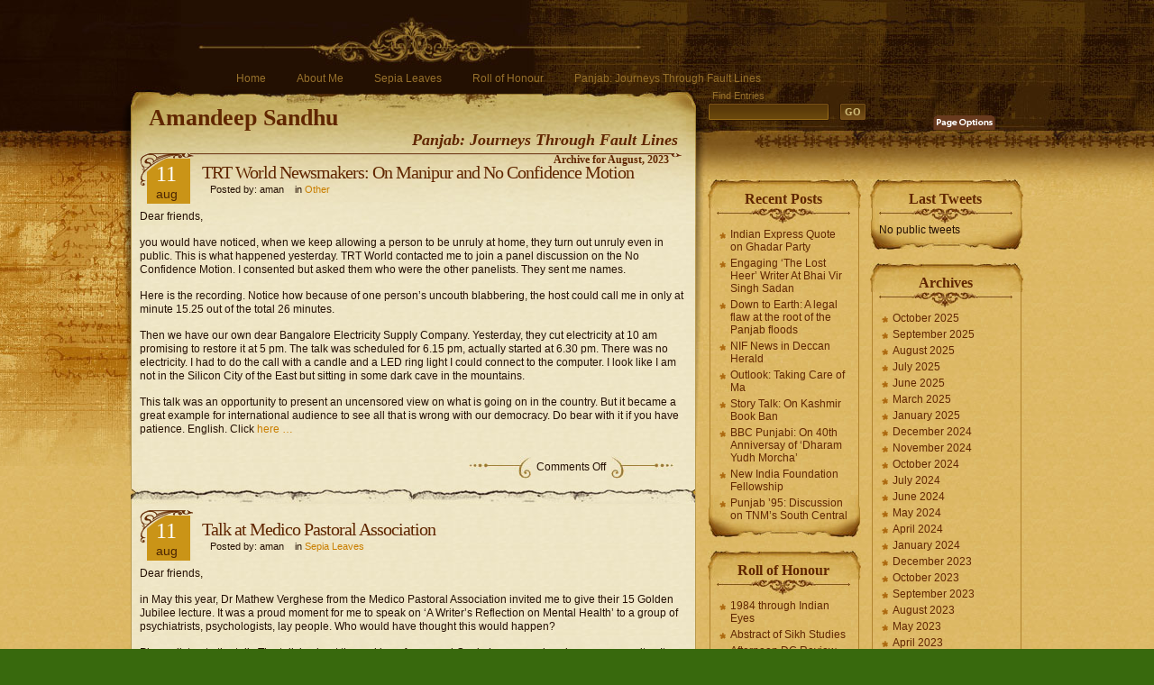

--- FILE ---
content_type: text/html; charset=UTF-8
request_url: https://www.amandeepsandhu.com/?m=202308
body_size: 47177
content:
<!DOCTYPE html PUBLIC "-//W3C//DTD XHTML 1.0 Strict//EN" 
	"http://www.w3.org/TR/xhtml1/DTD/xhtml1-strict.dtd">
<html xmlns="http://www.w3.org/1999/xhtml" dir="ltr" lang="en-US">

<head profile="http://gmpg.org/xfn/11">
<meta http-equiv="Content-Type" content="text/html; charset=UTF-8" />

<title>Amandeep Sandhu   &raquo; 2023 &raquo; August</title>

<meta name="generator" content="WordPress 3.3" /> <!-- leave this for stats -->

<link rel="stylesheet" href="https://www.amandeepsandhu.com/wp-content/themes/aspire/style.css" type="text/css" media="screen" />
<link rel="alternate" type="application/rss+xml" title="Amandeep Sandhu RSS Feed" href="https://www.amandeepsandhu.com/?feed=rss2" />
<link rel="pingback" href="http://www.amandeepsandhu.com/xmlrpc.php" />
<link rel='stylesheet' id='cptchStylesheet-css'  href='https://www.amandeepsandhu.com/wp-content/plugins/captcha/css/style.css?ver=3.3' type='text/css' media='all' />
<link rel="EditURI" type="application/rsd+xml" title="RSD" href="https://www.amandeepsandhu.com/xmlrpc.php?rsd" />
<link rel="wlwmanifest" type="application/wlwmanifest+xml" href="https://www.amandeepsandhu.com/wp-includes/wlwmanifest.xml" /> 
<meta name="generator" content="WordPress 3.3" />
<script type="text/javascript" src="https://www.amandeepsandhu.com/wp-content/themes/aspire/javascript/jquery.min.js"></script>
<script type="text/javascript">//<![CDATA[
<!--
/*
	Link Target Preferences v.1.1
	http://www.noscope.com/journal/2004/10/link-target-preferences
*/

// BEGIN Configuration
	// The following URLs are considered "on-site", and will be ignored
	// Consider adding both your main URL and the no-www URL
	var url_1 = "http://www.amandeepsandhu.com";
	var url_2 = "http://www.amandeepsandhu.com";

	// Default link-target preference. What should be default for new users?
	// Value true opens in _blank by default, false opens in _top by default
	var open_blank_default = false;
	
	// Website title - used only for cookie name to prevent cookie conflicts with other sites using this
	// No spaces, no special characters, just a unique name
	var site_title = "uniqueblog";
// END Configuration

// Cookie Functions
function createCookie(name,value,days) {
	if (days) {
		var date = new Date();
		date.setTime(date.getTime()+(days*24*60*60*1000));
		var expires = "; expires="+date.toGMTString();
	}
	else var expires = "";
	document.cookie = name+"="+value+expires+"; path=/";
}
function readCookie(name) {
	var nameEQ = name + "=";
	var ca = document.cookie.split(';');
	for(var i=0;i < ca.length;i++) {
		var c = ca[i];
		while (c.charAt(0)==' ') c = c.substring(1,c.length);
		if (c.indexOf(nameEQ) == 0) return c.substring(nameEQ.length,c.length);
	}
	return null;
}
function eraseCookie(name) {
	createCookie(name,"",-1);
}
// Checkbox Loader
function loadLinkPrefs () {
	if (readCookie(site_title+"_linkprefs_cookie")) {
		initVal = readCookie(site_title+"_linkprefs_cookie");	// Load cookied preference
	} else {
		createCookie(site_title+"_linkprefs_cookie", true, 20000)
		initVal = open_blank_default;	// If no cookie is set
	}
	openBlank = initVal;
	setCheckbox(eval(initVal))
}
// Set Checkbox State
function setCheckbox(state) {
	openBlank = state;
	document.getElementById('linkprefs').checked = state;
	setTargets();
	createCookie(site_title+"_linkprefs_cookie", state, 20000)
}
// Configure Link Targets
function setTargets() {
	var link, l = 0;
	if (openBlank == true) {
		while (link = document.links[l++]) {
			// Open in _blank, except all links starting with...
			if (link.href.indexOf(url_1) == -1 && link.href.indexOf(url_2) == -1 && link.href.indexOf('javascript') == -1) link.target = '_blank'; 
		}
	} else {
		while (link = document.links[l++]) {
			// Open in _top, except all links starting with...
			if (link.href.indexOf(url_1) == -1 && link.href.indexOf(url_2) == -1 && link.href.indexOf('javascript') == -1) link.target = '_top'; 
		}
	}
}
// Event Listener, by Scott Andrew
function addEvent(obj, evType, fn) {
	if (obj.addEventListener) {
		obj.addEventListener(evType, fn, true);
		return true;
	} else if (obj.attachEvent) {
		var r = obj.attachEvent('on'+evType, fn);
		return r;
	} else {
		return false;
	}
}
//-->
//]]></script>
<script type="text/javascript" src="https://www.amandeepsandhu.com/wp-content/themes/aspire/javascript/global.js"></script>
<script type="text/javascript" src="https://www.amandeepsandhu.com/wp-content/themes/aspire/javascript/jquery.cookie.compressed.js"></script>
<script type="text/javascript">//<![CDATA[
jQuery.noConflict();
jQuery(document).ready(function($){
 // Reset Font Size
	$(".fnt-res").click(function(){
		var originalFontSize = $('body').css('font-size');
		$('.font-resize').css('font-size', originalFontSize);
	});
// Increase Font Size
	$(".fnt-inc").click(function(){
		var currentFontSize = $('.font-resize').css('font-size');
		var currentFontSizeNum = parseFloat(currentFontSize, 12);
		var newFontSize = currentFontSizeNum*1.2;
		$('.font-resize').css('font-size', newFontSize);
		return false;
	});
// Decrease Font Size
	$(".fnt-dec").click(function(){
		var currentFontSize = $('.font-resize').css('font-size');
		var currentFontSizeNum = parseFloat(currentFontSize, 12);
		var newFontSize = currentFontSizeNum*0.8;
		$('.font-resize').css('font-size', newFontSize);
		return false;
	});
	$("li.cat-item").hover(function(){
		$(this).addClass("selected");
	}, function() {
		$(this).removeClass("selected");
	});

	$("#archives li").hover(function(){
		$(this).addClass("selected");
	}, function() {
		$(this).removeClass("selected");
	});
});
//]]></script>

</head>
<body>
<div class="left-bg"><div class="script"></div></div>
<div class="right-bg"></div>
<div id="head">
	<div class="crack"></div>
	<div class="header" id="top">
		<div id="menu">
			<ul>
				<li ><a href="http://www.amandeepsandhu.com/" title="Home">Home</a></li>
	   	 		<li class="page_item page-item-2"><a href="https://www.amandeepsandhu.com/?page_id=2">About Me</a></li>
<li class="page_item page-item-4"><a href="https://www.amandeepsandhu.com/?page_id=4">Sepia Leaves</a></li>
<li class="page_item page-item-105"><a href="https://www.amandeepsandhu.com/?page_id=105">Roll of Honour</a></li>
<li class="page_item page-item-1428"><a href="https://www.amandeepsandhu.com/?page_id=1428">Panjab: Journeys Through Fault Lines</a></li>
			</ul>
		</div>
		<div class="logo"><h1><a href="http://www.amandeepsandhu.com/">Amandeep Sandhu</a></h1>
			<div class="description">Panjab: Journeys Through Fault Lines</div>
		</div>
	</div>
	<div class="shadow-right"></div>
		<div class="searchbox">
		<form id="searchform" action="https://www.amandeepsandhu.com/" method="get">
			<div class="label">Find Entries</div>
			<div class="search"><input type="text" value="" name="s" id="s" /></div>
			<div><input type="submit" id="searchsubmit" value="GO" /></div>
		</form>
	</div>
	<div class="linkprefs">
		<span class="page-options"></span>
		<div class="options">
			<span id="content-sizer">
				<a class="fnt-dec" href="#DecreaseFont"></a>
				<a class="fnt-inc" href="#IncreaseFont"></a>
				<a class="fnt-res" href="#ResetFont"></a>
			</span>
			<div class="linkset">
				<div class="link-ext"></div>
				<div class="link-int"></div>
				<input id="linkprefs" title="Open external links in current window" type="checkbox" name="linkprefs" onclick="setCheckbox(document.getElementById('linkprefs').checked);" />
			</div>
		</div>
		<script type="text/javascript">addEvent(window, 'load', loadLinkPrefs);</script>
	</div>
</div>

<div id="content">
	<div id="main">
		<div class="content"><div class="cont-r"><div class="cont-l"><div class="cont-bot">
			<div class="grad-hack"><div class="begin"></div>

	
 	   	  		<h2 class="pagetitle">Archive for August, 2023</h2>
 	  		
				<div class="post1" id="post-3729">
					<div class="title">
						<div class="date">11<div class="month">Aug</div></div>
						<h1><a href="https://www.amandeepsandhu.com/?p=3729" rel="bookmark" title="Permanent Link to TRT World Newsmakers: On Manipur and No Confidence Motion">TRT World Newsmakers: On Manipur and No Confidence Motion</a></h1>
						<p class="author">&nbsp;&nbsp;&nbsp;Posted by: aman							&nbsp;&nbsp;&nbsp;in <a href="https://www.amandeepsandhu.com/?cat=1" title="View all posts in Other" rel="category">Other</a>						</p>
					</div>
					<div class="entry font-resize">
					
						<p>Dear friends,</p>
<p>you would have noticed, when we keep allowing a person to be unruly at home, they turn out unruly even in public. This is what happened yesterday. TRT World contacted me to join a panel discussion on the No Confidence Motion. I consented but asked them who were the other panelists. They sent me names.</p>
<p>Here is the recording. Notice how because of one person&#8217;s uncouth blabbering, the host could call me in only at minute 15.25 out of the total 26 minutes.</p>
<p>Then we have our own dear Bangalore Electricity Supply Company. Yesterday, they cut electricity at 10 am promising to restore it at 5 pm. The talk was scheduled for 6.15 pm, actually started at 6.30 pm. There was no electricity. I had to do the call with a candle and a LED ring light I could connect to the computer. I look like I am not in the Silicon City of the East but sitting in some dark cave in the mountains.</p>
<p>This talk was an opportunity to present an uncensored view on what is going on in the country. But it became a great example for international audience to see all that is wrong with our democracy. Do bear with it if you have patience. English. Click <a href="https://www.youtube.com/watch?v=rS2xe7wlr8g">here &#8230;</a></p>
											</div>
					<div class="postmetadata"><div class="comm-num-left"><span>Comments Off</span></div><div class="clear"></div></div>
				</div>

    
				<div class="post" id="post-3724">
					<div class="title">
						<div class="date">11<div class="month">Aug</div></div>
						<h1><a href="https://www.amandeepsandhu.com/?p=3724" rel="bookmark" title="Permanent Link to Talk at Medico Pastoral Association">Talk at Medico Pastoral Association</a></h1>
						<p class="author">&nbsp;&nbsp;&nbsp;Posted by: aman							&nbsp;&nbsp;&nbsp;in <a href="https://www.amandeepsandhu.com/?cat=4" title="View all posts in Sepia Leaves" rel="category">Sepia Leaves</a>						</p>
					</div>
					<div class="entry font-resize">
					
						<p>Dear friends,</p>
<p>in May this year, Dr Mathew Verghese from the Medico Pastoral Association invited me to give their 15 Golden Jubilee lecture. It was a proud moment for me to speak on &#8216;A Writer&#8217;s Reflection on Mental Health&#8217; to a group of psychiatrists, psychologists, lay people. Who would have thought this would happen?</p>
<p>Please listen to the talk. The talk is about the making of my novel <em>Sepia Leaves</em> and my journey as a writer. It also dwells upon why I do what I do &#8211; work in the interstices of language and power.</p>
<p>If I can suggest, please listen. You can skip first 6 minutes and last 8 minutes. Click <a href="https://www.youtube.com/watch?v=p5DszG5L-Co">here &#8230;</a></p>
											</div>
					<div class="postmetadata"><div class="comm-num-left"><span>Comments Off</span></div><div class="clear"></div></div>
				</div>

    				<div class="backtotop"><a class="scroll" href="#top">Back to top</a></div>

	
			</div>
		</div></div></div></div>
    	
					<div class="wp-pagenavi2"></div>
		
	</div>
	
		<div id="sidebars">
		<div id="sidebar-left">
				<div id="recent-posts-2" class="sb-bot"><div class="sb-top"><div class="sb-right"><div class="sb-left"><div class="sb-rb"><div class="sb-lb"><div class="sb-rt"><div class="sb-lt">		<h2>Recent Posts</h2>		<ul>
				<li><a href="https://www.amandeepsandhu.com/?p=3927" title="Indian Express Quote on Ghadar Party">Indian Express Quote on Ghadar Party</a></li>
				<li><a href="https://www.amandeepsandhu.com/?p=3921" title="Engaging &#8216;The Lost Heer&#8217; Writer At Bhai Vir Singh Sadan">Engaging &#8216;The Lost Heer&#8217; Writer At Bhai Vir Singh Sadan</a></li>
				<li><a href="https://www.amandeepsandhu.com/?p=3914" title="Down to Earth: A legal flaw at the root of the Panjab floods">Down to Earth: A legal flaw at the root of the Panjab floods</a></li>
				<li><a href="https://www.amandeepsandhu.com/?p=3911" title="NIF News in Deccan Herald">NIF News in Deccan Herald</a></li>
				<li><a href="https://www.amandeepsandhu.com/?p=3908" title="Outlook: Taking Care of Ma">Outlook: Taking Care of Ma</a></li>
				<li><a href="https://www.amandeepsandhu.com/?p=3906" title="Story Talk: On Kashmir Book Ban">Story Talk: On Kashmir Book Ban</a></li>
				<li><a href="https://www.amandeepsandhu.com/?p=3901" title="BBC Punjabi: On 40th Anniversay of &#8216;Dharam Yudh Morcha&#8217;">BBC Punjabi: On 40th Anniversay of &#8216;Dharam Yudh Morcha&#8217;</a></li>
				<li><a href="https://www.amandeepsandhu.com/?p=3897" title="New India Foundation Fellowship">New India Foundation Fellowship</a></li>
				<li><a href="https://www.amandeepsandhu.com/?p=3893" title="Punjab &#8217;95: Discussion on TNM&#8217;s South Central">Punjab &#8217;95: Discussion on TNM&#8217;s South Central</a></li>
				</ul>
		</div></div></div></div></div></div></div></div><div id="linkcat-40" class="sb-bot"><div class="sb-top"><div class="sb-right"><div class="sb-left"><div class="sb-rb"><div class="sb-lb"><div class="sb-rt"><div class="sb-lt"><h2>Roll of Honour</h2>
	<ul class='xoxo blogroll'>
<li><a href="http://americanturban.com/2014/06/06/1984-through-indian-eyes-part-i-roll-of-honour-by-amandeep-sandhu/">1984 through Indian Eyes</a></li>
<li><a href="https://www.academia.edu/12078467/Growing_Up_in_Troubled_Times_A_Review_of_Amandeep_Sandhu_s_Roll_of_Honour">Abstract of Sikh Studies</a></li>
<li><a href="http://afternoondc.in/book-review/about-the-wolves-in-sheep-skin/article_67029">Afternoon DC Review</a></li>
<li><a href="http://www.amandeepsandhu.com/?p=246" title="Dr Bhalla is to me what Dronacharya was to Ekalavya">Alok Bhalla&#039;s Review</a></li>
<li><a href="http://www.anureviews.com/roll-of-honour-by-amandeep-sandhu/">Anu Reviews</a></li>
<li><a href="http://www.anureviews.com/amandeep-sandhu-on-his-memoirs/">Anuradha Goyal interview</a></li>
<li><a href="http://www.asianage.com/books/answers-lost-din-violence-200">Asian Age Review</a></li>
<li><a href="http://www.hindustantimes.com/Brunch/Brunch-Stories/How-to-sell-and-buy-a-book/Article1-826279.aspx">Author and Agents</a></li>
<li><a href="http://www.thehindu.com/todays-paper/tp-features/tp-literaryreview/the-top-five/article5539561.ece?ref=sliderNews">Books for The Hindu Prize 2013</a></li>
<li><a href="http://www.books-life-n-more.blogspot.in/2012/11/roll-of-honour.html">Books, Life n More Review</a></li>
<li><a href="http://www.businessworld.in/en/storypage/-/bw/the-golden-temple-and-unspoken-words/541698.0/page/0">Businessworld extract</a></li>
<li><a href="http://www.businessworld.in/en/storypage/-/bw/schools-are-becoming-defunct-of-ideals/545724.0/page/0">Businessworld interview</a></li>
<li><a href="http://www.businessworld.in/en/storypage/-/bw/the-writing-on-the-wall-1/585761.37528/page/0">Businessworld review</a></li>
<li><a href="http://www.youtube.com/watch?v=9grZ4rW6hE0&#038;noredirect=1">Day &amp; Night News</a></li>
<li><a href="http://drgitamohan.blogspot.in/2012/12/amandeep-sandhus-roll-of-honour.html">Dr Gita on Easy Lib reading</a></li>
<li><a href="http://www.financialexpress.com/news/of-unspoken-words-and-feelings/1022897/0">Financial Express Review</a></li>
<li><a href="http://fountainink.in/?p=4514&#038;all=1">fountainINK Interview</a></li>
<li><a href="http://blog.fatema.in/2012/11/book-review-roll-of-honour-by-amandeep-sandhu/">Freya&#039;s review</a></li>
<li><a href="http://thegoodbookcorner.com/2014/12/14/roll-of-honour-amandeep-sandhu/">Good Book Corner</a></li>
<li><a href="http://www.hindustantimes.com/StoryPage/Print/937277.aspx">Hindustan Times review</a></li>
<li><a href="http://ibnlive.in.com/news/we-write-to-heal-author-amandeep-sandhu/296812-40-103.html">IBNLive Interview</a></li>
<li><a href="http://ibnlive.in.com/news/roll-of-honour-is-a-poignant-tale-of-the-militancy-era/296781-40-101.html">IBNLive review</a></li>
<li><a href="http://www.icpt.co/index.php/our-newsletters/25-newsletter/november-newsletter/296-a-clients-therapeutic-journey-from-the-inside">icpt.co Interview</a></li>
<li><a href="http://expressindia.indianexpress.com/latest-news/state-of-mind/1074920/">Indian Express Chandigarh</a></li>
<li><a href="http://www.indianexpress.com/news/no-easy-answers/1022560/">Indian Express Review</a></li>
<li><a href="http://www.indianwomenblog.org/amandeep-sandhu-reopens-his-childhood-chapters-to-explain-the-plots-of-his-two-famous-books/">Indian Women Blog</a></li>
<li><a href="http://www.jammag.com/newjam/etc/etcshow.php?art_id=1036" title="India&#8217;s leading youth magazine">JAM Interview</a></li>
<li><a href="http://www.jayabhattacharjirose.com/jaya/2012/07/23/the-reader-my-column-in-books-more/">Jaya&#039;s mention</a></li>
<li><a href="http://www.jayabhattacharjirose.com/jaya/?p=162&#038;preview=true">Jaya&#039;s Review</a></li>
<li><a href="http://sikhchic.com/article-detail.php?cat=11&#038;id=5461">Joint Interview &#8211; SikhChic</a></li>
<li><a href="http://juliadutta.blogspot.in/2012/11/roll-of-honour-by-amandeep-sandhu.html">Julia&#039;s Review</a></li>
<li><a href="http://kafila.org/2012/09/17/jogas-disappearance-amandeep-sandhu/">kafila.org extract</a></li>
<li><a href="http://kpkarthik.wordpress.com/2013/01/09/amandeep-sandhu-interview/">Karthik Interviews</a></li>
<li><a href="http://kriticulture.blogspot.in/2012/10/book-review-roll-of-honour-by-amandeep.html">Kriti Culture review</a></li>
<li><a href="http://dipalitaneja.blogspot.in/2013/04/for-csaam-brutal-story-and-interview.html">Male CSA</a></li>
<li><a href="http://kugindi.blogspot.in/2012/10/roll-of-honour-premiera-ksiazki.html">Megi&#039;s mention</a></li>
<li><a href="http://www.hindustantimes.com/Internal-affairs/Article1-713819.aspx" title="Rupa and Co will publish Roll of Honour &#8211; a story of split loyalties as a Sikh boy in a boarding school during the Khalistan movement &#8211; by this year-end. ">Memoir Writing</a></li>
<li><a href="http://www.museindia.com/regularcontent.asp?issid=70&#038;id=6951">Muse India</a></li>
<li><a href="http://www.museindia.com/regularcontent.asp?issid=51&#038;id=4460">Muse India Interview</a></li>
<li><a href="http://www.sify.com/news/Roll-of-Honour---Riots--fear---sodomy-in-1984-news-columns-mkwoFGidbjg.html">Nandini&#039;s Review</a></li>
<li><a href="http://www.new-asian-writing.com/naw-interview-with-amandeep-sandhu/">New Asian Writing Interview</a></li>
<li><a href="http://www.niticentral.com/2013/04/27/chronicling-a-tumultuous-chapter-in-the-history-of-punjab-71088.html">Niti Central Review</a></li>
<li><a href="http://openroadreview.in/interview-amandeep-sandhu-kulpreet-yadav/">Open Road Review</a></li>
<li><a href="http://www.papertigers.org/wordpress/tag/richa-jha/">Paper Tigers Article</a></li>
<li><a href="http://thetalespensieve.com/2013/04/23/what-is-important-in-fiction-is-that-it-has-internal-logic-amandeep-sandhu/">Pensieve Interview</a></li>
<li><a href="http://thetalespensieve.com/2013/04/15/book-review-roll-of-honour/">Pensieve Review</a></li>
<li><a href="http://soulsunclothed.wordpress.com/2012/09/19/amandeep-sandhus-roll-of-honour/" title="Promila is a dear friend but neutral reviewer">Promila&#039;s Review</a></li>
<li><a href="http://www.nascentemissions.com/2012/10/roll-of-honour-by-amandeep-sandhu-review.html">Saumya&#039;s Reviews</a></li>
<li><a href="http://shankari.wordpress.com/2012/10/31/heroics-and-stoics/">Shankari Responds</a></li>
<li><a href="http://siaad.blogspot.in/2015/09/blog-post.html">Siaad Punjabi Review</a></li>
<li><a href="http://www.sify.com/news/Amandeep-Sandhu-on-1984-riots-and-the-myths-about-Sikhism-imagegallery-features-mkyoKQfggeb.html?html=5">Sify.com Interview</a></li>
<li><a href="http://www.sikhchic.com/1984/talking_to_novelist_amandeep_singh_sandhu_roll_of_honour">SikhChic.com Interview</a></li>
<li><a href="http://www.sikhchic.com/article-detail.php?cat=11&#038;id=3763">SikhChic.com Review</a></li>
<li><a href="http://disbursedmeditations.blogspot.in/2012/10/bhindranwale-in-time-of-ragra.html">Talk with Nandini</a></li>
<li><a href="http://www.techgoss.com/Story/591S12-A-Technical-Writer-pens-a-novel.aspx">Techgoss interview</a></li>
<li><a href="https://www.facebook.com/notes/amandeep-sandhu/roll-of-honour-review-in-the-book-review/10151601674517266">The Book Review</a></li>
<li><a href="http://www.thehindu.com/arts/books/a-forgotten-history/article4248929.ece">The Hindu Article</a></li>
<li><a href="http://www.thehindu.com/arts/books/the-need-to-remember/article4195544.ece">The Hindu interview</a></li>
<li><a href="http://www.thehindu.com/books/books-authors/top-of-the-charts-amandeep-sandhu/article5407954.ece?homepage=true">The Hindu Prize 2013 Nomination Interview</a></li>
<li><a href="http://www.thehindu.com/todays-paper/tp-features/tp-literaryreview/the-formless-conscience/article4155264.ece">The Hindu review</a></li>
<li><a href="http://www.tribuneindia.com/2012/20121021/spectrum/book1.htm">The Tribune Review</a></li>
<li><a href="http://blogs.timesofindia.indiatimes.com/Diary-of-a-Divorced-Delhi-Male/entry/book-review-roll-of-honour1">ToI Review</a></li>
<li><a href="http://winnowed.blogspot.in/2012/10/book-review-roll-of-honour-by-amandeep.html">Winnowed Review</a></li>
<li><a href="http://blog.woodpie.com/woodpie-interview-chit-chat-with-amandeep-sandhu-author-of-roll-of-honour/">Woodpie Interview</a></li>

	</ul>
</div></div></div></div></div></div></div></div>
<div id="linkcat-2" class="sb-bot"><div class="sb-top"><div class="sb-right"><div class="sb-left"><div class="sb-rb"><div class="sb-lb"><div class="sb-rt"><div class="sb-lt"><h2>Sepia Leaves - Reviews</h2>
	<ul class='xoxo blogroll'>
<li><a href="http://www.businessworld.in/index.php/Books/The-Story-Of-Hope.html" title="Sanjitha has a Rourkela connection and was keen on knowing more about the town from the book.">A Business World mention</a></li>
<li><a href="http://getahead.rediff.com/report/2009/dec/02/young-indians-fascinated-by-erotic-literature.htm" title="I like it that we have a slight buzz around teh second book Roll of Honour">A rediff.com mention</a></li>
<li><a href="http://whiletheworldisgoingplaces.blogspot.in/2012/02/aman.html">Asha Mokashi Blog</a></li>
<li><a href="http://www.asianage.com/archive/htmlfiles/Delhi%20Age/Singles%20mingle%20with%20authorship.html" title="Nidhi Sethi met me yesterday and recognised me. Then she told me about this article she had written at the release. I was not even aware of it.">Asian Age &#8211; Launch</a></li>
<li><a href="http://books-life-n-more.blogspot.com/2008/09/sepia-leaves-book-review.html" title="Smita Saxena is every writer&#8217;s dream, filling a huge gap for us writers. Passionate but neutral.">Books-Life-n-More &#8211; Blog</a></li>
<li><a href="http://bookwormsrecos.blogspot.com/2009/06/sepia-leaves.html" title="A must read for everyone and especially those who have to deal with cases of schizophrenia in their family. ">Bookworm Reads</a></li>
<li><a href="http://www.youtube.com/watch?v=9grZ4rW6hE0&#038;noredirect=1">Day &amp; Night News</a></li>
<li><a href="http://archive.deccanherald.com/Content/Feb32008/artic2008020250111.asp" title="Cheryl D&#8217;Souza met me entirely by email.">Deccan Herald &#8211; Courting Fate</a></li>
<li><a href="http://desicritics.org/2010/01/08/082818.php" title="It is an immensely intense personal memoir, almost cathartic, a therapeutic need of the author to say the story. So kudos to the author for doing that&#8230;">Desi Critics dot Org Review</a></li>
<li><a href="http://blog.edith-parzefall.de/?p=161" title="and she said nice things. Edith is an old colleague and renewed friend.">Edith read Sepia Leaves</a></li>
<li><a href="http://baktoo.blogspot.com/2008/09/online-interview-with-writer.html" title="Manjushree met me at Shabnam Virmani&#8217;s Kabir singing and invited me to talk about creative writing to her class. Then she interviewed me.">Grasshopper &#8211; Blog</a></li>
<li><a href="http://baktoo.blogspot.com/2008/08/sepia-leaves.html" title="Review on Grasshopper&#8217;s blogsite.">Grasshopper&#8217;s Review</a></li>
<li><a href="http://www.expressindia.com/latest-news/Youth-Reach/250911/" title="A touching memoir of childhood and life in a broken home.">Indian Express &#8211; Debut</a></li>
<li><a href="http://www.indianjpsychiatry.org/article.asp?issn=0019-5545;year=2009;volume=51;issue=1;spage=71;epage=71;aulast=Sarin" title="Finally a validation from those from whom I wanted it all these years.">Indian Journal of Psychiatry</a></li>
<li><a href="http://www.indianwomenblog.org/amandeep-sandhu-reopens-his-childhood-chapters-to-explain-the-plots-of-his-two-famous-books/">Indian Women Blog</a></li>
<li><a href="http://jimde.wordpress.com/2011/08/01/writers-around-us/" title="Aman soon became a very good friend of mine and we live across the street – &#8230; I can definitely reach his place for sharing a beer and a laugh!">Jim is kind</a></li>
<li><a href="http://www.facebook.com/?ref=home#!/note.php?note_id=114957668558964&#038;comments&#038;ref=notif&#038;notif_t=note_reply" title="and invited others to share their stories &#8230;">Julia wrote so beautifully</a></li>
<li><a href="http://maleccha.wordpress.com/2014/01/07/mankindneedslistener/">Kabir Khan on Sepia Leaves</a></li>
<li><a href="http://manasadreamz.blogspot.com/2008/09/sepia-leaves.html" title="I like unknown people reading my books and talking about them. And I reading them.">Manasadreamz &#8211; Blog</a></li>
<li><a href="http://www.mid-day.com/lifestyle/2008/jul/090708freespirit.htm" title="Why I love Bangalore">Mid Day &#8211; Bangalore</a></li>
<li><a href="http://www.freewebs.com/themoderntimes/interviews.htm" title="My maiden professional interview.">Modern Times &#8211; Interview</a></li>
<li><a href="http://www.museindia.com/regularcontent.asp?issid=51&#038;id=4460">Muse India Interview</a></li>
<li><a href="http://www.ndtv.com/reading-room/booksreview.asp?id=2128&#038;bookname=Sepia+Leaves" title="Sepia Leaves is a moving look at living with schizophrenia.">NDTV &#8211; Mention</a></li>
<li><a href="http://www.new-asian-writing.com/naw-interview-with-amandeep-sandhu/">New Asian Writing Interview</a></li>
<li><a href="http://living.oneindia.in/home-n-garden/reviews/2008/sepia-leaves-270808.html" title="Sepia Leaves takes back the reader to the golden days of Indian English writing, where words were melodious, expressions-crystal clear and the feelings enter to the reader&#8217;s heart for a lifetime.">OneIndia.com &#8211; Review</a></li>
<li><a href="http://living.oneindia.in/celebrity/other-celebrities/2008/amandeep-sandhu-140808.html" title="Dhanyasree read about the book in The Hindu and interviewed me.">OneIndia.com- Interview</a></li>
<li><a href="http://schloss-post.com/illness-narratives-first-stop-biographical-literature-works/">Schloss Post</a></li>
<li><a href="https://scroll.in/article/928563/indian-literature-keeps-waiting-for-the-literary-memoir-as-a-form-distinct-from-the-autobiography">Sepia Leaves as Memoir</a></li>
<li><a href="http://www.sheilakumar.in/2016/12/sepia-leaves-by-amandeep-sandhu/">Sheila Kumar</a></li>
<li><a href="http://www.hindu.com/mp/2008/01/17/stories/2008011751100300.htm" title="Burning a house is not an act of destruction. It is one of finding liberation and making a new beginning, says the great mystic poet.">The Hindu &#8211; Interview</a></li>
<li><a href="http://www.hindu.com/mp/2007/12/20/stories/2007122051050300.htm" title="An intensely personal narrative, the novel dwells on growing up in a broken home, a schizophrenic mother and mental illness.">The Hindu &#8211; Launch</a></li>
<li><a href="http://www.hindu.com/lr/2008/07/06/stories/2008070650300700.htm" title="Sepia Leaves wrings an astonishing variety of emotions from the reader — perplexity, anger, feelings of utter hopelessness, claustrophobia, and, surprisingly those of tremendous hope as well.">The Hindu &#8211; Review</a></li>
<li><a href="http://www.thehindu.com/books/literary-review/no-less-human/article6069591.ece">The Hindu Literary Review mention</a></li>
<li><a href="http://www.telegraphindia.com/1090920/jsp/7days/story_11518890.jsp" title="Sandhu’s 2008 book — which opens with the line, ‘Mama and Baba never touched each other’ — is an exploration of sexual intimacies.">The Telegraph mention</a></li>
<li><a href="http://sepialeaves.blogspot.com/2008/09/sorrow-of-river.html" title="The Week, Health supplement carried a review this week on Page 31. Issue dated April 27, 2008.">The Week &#8211; Review</a></li>
<li><a href="http://www.longhairjourney.com/CFE/Interview.aspx?Id=2" title="Heidi Creighton from Pondicherry interviewed me online">Wordwala Interview</a></li>

	</ul>
</div></div></div></div></div></div></div></div>
		</div>
		<div id="sidebar-right">
		<div id="reallysimpletwitterwidget-2" class="sb-bot"><div class="sb-top"><div class="sb-right"><div class="sb-left"><div class="sb-rb"><div class="sb-lb"><div class="sb-rt"><div class="sb-lt"><h2>Last Tweets</h2>
<!-- Twitter error:  -->No public tweets</div></div></div></div></div></div></div></div><div id="archives-2" class="sb-bot"><div class="sb-top"><div class="sb-right"><div class="sb-left"><div class="sb-rb"><div class="sb-lb"><div class="sb-rt"><div class="sb-lt"><h2>Archives</h2>		<ul>
			<li><a href='https://www.amandeepsandhu.com/?m=202510' title='October 2025'>October 2025</a></li>
	<li><a href='https://www.amandeepsandhu.com/?m=202509' title='September 2025'>September 2025</a></li>
	<li><a href='https://www.amandeepsandhu.com/?m=202508' title='August 2025'>August 2025</a></li>
	<li><a href='https://www.amandeepsandhu.com/?m=202507' title='July 2025'>July 2025</a></li>
	<li><a href='https://www.amandeepsandhu.com/?m=202506' title='June 2025'>June 2025</a></li>
	<li><a href='https://www.amandeepsandhu.com/?m=202503' title='March 2025'>March 2025</a></li>
	<li><a href='https://www.amandeepsandhu.com/?m=202501' title='January 2025'>January 2025</a></li>
	<li><a href='https://www.amandeepsandhu.com/?m=202412' title='December 2024'>December 2024</a></li>
	<li><a href='https://www.amandeepsandhu.com/?m=202411' title='November 2024'>November 2024</a></li>
	<li><a href='https://www.amandeepsandhu.com/?m=202410' title='October 2024'>October 2024</a></li>
	<li><a href='https://www.amandeepsandhu.com/?m=202407' title='July 2024'>July 2024</a></li>
	<li><a href='https://www.amandeepsandhu.com/?m=202406' title='June 2024'>June 2024</a></li>
	<li><a href='https://www.amandeepsandhu.com/?m=202405' title='May 2024'>May 2024</a></li>
	<li><a href='https://www.amandeepsandhu.com/?m=202404' title='April 2024'>April 2024</a></li>
	<li><a href='https://www.amandeepsandhu.com/?m=202401' title='January 2024'>January 2024</a></li>
	<li><a href='https://www.amandeepsandhu.com/?m=202312' title='December 2023'>December 2023</a></li>
	<li><a href='https://www.amandeepsandhu.com/?m=202310' title='October 2023'>October 2023</a></li>
	<li><a href='https://www.amandeepsandhu.com/?m=202309' title='September 2023'>September 2023</a></li>
	<li><a href='https://www.amandeepsandhu.com/?m=202308' title='August 2023'>August 2023</a></li>
	<li><a href='https://www.amandeepsandhu.com/?m=202305' title='May 2023'>May 2023</a></li>
	<li><a href='https://www.amandeepsandhu.com/?m=202304' title='April 2023'>April 2023</a></li>
	<li><a href='https://www.amandeepsandhu.com/?m=202303' title='March 2023'>March 2023</a></li>
	<li><a href='https://www.amandeepsandhu.com/?m=202302' title='February 2023'>February 2023</a></li>
	<li><a href='https://www.amandeepsandhu.com/?m=202301' title='January 2023'>January 2023</a></li>
	<li><a href='https://www.amandeepsandhu.com/?m=202212' title='December 2022'>December 2022</a></li>
	<li><a href='https://www.amandeepsandhu.com/?m=202209' title='September 2022'>September 2022</a></li>
	<li><a href='https://www.amandeepsandhu.com/?m=202208' title='August 2022'>August 2022</a></li>
	<li><a href='https://www.amandeepsandhu.com/?m=202207' title='July 2022'>July 2022</a></li>
	<li><a href='https://www.amandeepsandhu.com/?m=202206' title='June 2022'>June 2022</a></li>
	<li><a href='https://www.amandeepsandhu.com/?m=202205' title='May 2022'>May 2022</a></li>
	<li><a href='https://www.amandeepsandhu.com/?m=202204' title='April 2022'>April 2022</a></li>
	<li><a href='https://www.amandeepsandhu.com/?m=202203' title='March 2022'>March 2022</a></li>
	<li><a href='https://www.amandeepsandhu.com/?m=202202' title='February 2022'>February 2022</a></li>
	<li><a href='https://www.amandeepsandhu.com/?m=202201' title='January 2022'>January 2022</a></li>
	<li><a href='https://www.amandeepsandhu.com/?m=202112' title='December 2021'>December 2021</a></li>
	<li><a href='https://www.amandeepsandhu.com/?m=202111' title='November 2021'>November 2021</a></li>
	<li><a href='https://www.amandeepsandhu.com/?m=202110' title='October 2021'>October 2021</a></li>
	<li><a href='https://www.amandeepsandhu.com/?m=202109' title='September 2021'>September 2021</a></li>
	<li><a href='https://www.amandeepsandhu.com/?m=202108' title='August 2021'>August 2021</a></li>
	<li><a href='https://www.amandeepsandhu.com/?m=202107' title='July 2021'>July 2021</a></li>
	<li><a href='https://www.amandeepsandhu.com/?m=202106' title='June 2021'>June 2021</a></li>
	<li><a href='https://www.amandeepsandhu.com/?m=202105' title='May 2021'>May 2021</a></li>
	<li><a href='https://www.amandeepsandhu.com/?m=202104' title='April 2021'>April 2021</a></li>
	<li><a href='https://www.amandeepsandhu.com/?m=202103' title='March 2021'>March 2021</a></li>
	<li><a href='https://www.amandeepsandhu.com/?m=202102' title='February 2021'>February 2021</a></li>
	<li><a href='https://www.amandeepsandhu.com/?m=202101' title='January 2021'>January 2021</a></li>
	<li><a href='https://www.amandeepsandhu.com/?m=202012' title='December 2020'>December 2020</a></li>
	<li><a href='https://www.amandeepsandhu.com/?m=202011' title='November 2020'>November 2020</a></li>
	<li><a href='https://www.amandeepsandhu.com/?m=202010' title='October 2020'>October 2020</a></li>
	<li><a href='https://www.amandeepsandhu.com/?m=202008' title='August 2020'>August 2020</a></li>
	<li><a href='https://www.amandeepsandhu.com/?m=202007' title='July 2020'>July 2020</a></li>
	<li><a href='https://www.amandeepsandhu.com/?m=202006' title='June 2020'>June 2020</a></li>
	<li><a href='https://www.amandeepsandhu.com/?m=202005' title='May 2020'>May 2020</a></li>
	<li><a href='https://www.amandeepsandhu.com/?m=202004' title='April 2020'>April 2020</a></li>
	<li><a href='https://www.amandeepsandhu.com/?m=202003' title='March 2020'>March 2020</a></li>
	<li><a href='https://www.amandeepsandhu.com/?m=202002' title='February 2020'>February 2020</a></li>
	<li><a href='https://www.amandeepsandhu.com/?m=202001' title='January 2020'>January 2020</a></li>
	<li><a href='https://www.amandeepsandhu.com/?m=201912' title='December 2019'>December 2019</a></li>
	<li><a href='https://www.amandeepsandhu.com/?m=201911' title='November 2019'>November 2019</a></li>
	<li><a href='https://www.amandeepsandhu.com/?m=201910' title='October 2019'>October 2019</a></li>
	<li><a href='https://www.amandeepsandhu.com/?m=201908' title='August 2019'>August 2019</a></li>
	<li><a href='https://www.amandeepsandhu.com/?m=201907' title='July 2019'>July 2019</a></li>
	<li><a href='https://www.amandeepsandhu.com/?m=201905' title='May 2019'>May 2019</a></li>
	<li><a href='https://www.amandeepsandhu.com/?m=201810' title='October 2018'>October 2018</a></li>
	<li><a href='https://www.amandeepsandhu.com/?m=201809' title='September 2018'>September 2018</a></li>
	<li><a href='https://www.amandeepsandhu.com/?m=201808' title='August 2018'>August 2018</a></li>
	<li><a href='https://www.amandeepsandhu.com/?m=201807' title='July 2018'>July 2018</a></li>
	<li><a href='https://www.amandeepsandhu.com/?m=201806' title='June 2018'>June 2018</a></li>
	<li><a href='https://www.amandeepsandhu.com/?m=201805' title='May 2018'>May 2018</a></li>
	<li><a href='https://www.amandeepsandhu.com/?m=201804' title='April 2018'>April 2018</a></li>
	<li><a href='https://www.amandeepsandhu.com/?m=201803' title='March 2018'>March 2018</a></li>
	<li><a href='https://www.amandeepsandhu.com/?m=201802' title='February 2018'>February 2018</a></li>
	<li><a href='https://www.amandeepsandhu.com/?m=201801' title='January 2018'>January 2018</a></li>
	<li><a href='https://www.amandeepsandhu.com/?m=201712' title='December 2017'>December 2017</a></li>
	<li><a href='https://www.amandeepsandhu.com/?m=201711' title='November 2017'>November 2017</a></li>
	<li><a href='https://www.amandeepsandhu.com/?m=201710' title='October 2017'>October 2017</a></li>
	<li><a href='https://www.amandeepsandhu.com/?m=201709' title='September 2017'>September 2017</a></li>
	<li><a href='https://www.amandeepsandhu.com/?m=201708' title='August 2017'>August 2017</a></li>
	<li><a href='https://www.amandeepsandhu.com/?m=201704' title='April 2017'>April 2017</a></li>
	<li><a href='https://www.amandeepsandhu.com/?m=201703' title='March 2017'>March 2017</a></li>
	<li><a href='https://www.amandeepsandhu.com/?m=201702' title='February 2017'>February 2017</a></li>
	<li><a href='https://www.amandeepsandhu.com/?m=201701' title='January 2017'>January 2017</a></li>
	<li><a href='https://www.amandeepsandhu.com/?m=201612' title='December 2016'>December 2016</a></li>
	<li><a href='https://www.amandeepsandhu.com/?m=201611' title='November 2016'>November 2016</a></li>
	<li><a href='https://www.amandeepsandhu.com/?m=201608' title='August 2016'>August 2016</a></li>
	<li><a href='https://www.amandeepsandhu.com/?m=201607' title='July 2016'>July 2016</a></li>
	<li><a href='https://www.amandeepsandhu.com/?m=201606' title='June 2016'>June 2016</a></li>
	<li><a href='https://www.amandeepsandhu.com/?m=201605' title='May 2016'>May 2016</a></li>
	<li><a href='https://www.amandeepsandhu.com/?m=201604' title='April 2016'>April 2016</a></li>
	<li><a href='https://www.amandeepsandhu.com/?m=201603' title='March 2016'>March 2016</a></li>
	<li><a href='https://www.amandeepsandhu.com/?m=201602' title='February 2016'>February 2016</a></li>
	<li><a href='https://www.amandeepsandhu.com/?m=201601' title='January 2016'>January 2016</a></li>
	<li><a href='https://www.amandeepsandhu.com/?m=201511' title='November 2015'>November 2015</a></li>
	<li><a href='https://www.amandeepsandhu.com/?m=201510' title='October 2015'>October 2015</a></li>
	<li><a href='https://www.amandeepsandhu.com/?m=201508' title='August 2015'>August 2015</a></li>
	<li><a href='https://www.amandeepsandhu.com/?m=201507' title='July 2015'>July 2015</a></li>
	<li><a href='https://www.amandeepsandhu.com/?m=201505' title='May 2015'>May 2015</a></li>
	<li><a href='https://www.amandeepsandhu.com/?m=201504' title='April 2015'>April 2015</a></li>
	<li><a href='https://www.amandeepsandhu.com/?m=201503' title='March 2015'>March 2015</a></li>
	<li><a href='https://www.amandeepsandhu.com/?m=201501' title='January 2015'>January 2015</a></li>
	<li><a href='https://www.amandeepsandhu.com/?m=201411' title='November 2014'>November 2014</a></li>
	<li><a href='https://www.amandeepsandhu.com/?m=201410' title='October 2014'>October 2014</a></li>
	<li><a href='https://www.amandeepsandhu.com/?m=201408' title='August 2014'>August 2014</a></li>
	<li><a href='https://www.amandeepsandhu.com/?m=201407' title='July 2014'>July 2014</a></li>
	<li><a href='https://www.amandeepsandhu.com/?m=201406' title='June 2014'>June 2014</a></li>
	<li><a href='https://www.amandeepsandhu.com/?m=201405' title='May 2014'>May 2014</a></li>
	<li><a href='https://www.amandeepsandhu.com/?m=201404' title='April 2014'>April 2014</a></li>
	<li><a href='https://www.amandeepsandhu.com/?m=201402' title='February 2014'>February 2014</a></li>
	<li><a href='https://www.amandeepsandhu.com/?m=201401' title='January 2014'>January 2014</a></li>
	<li><a href='https://www.amandeepsandhu.com/?m=201312' title='December 2013'>December 2013</a></li>
	<li><a href='https://www.amandeepsandhu.com/?m=201311' title='November 2013'>November 2013</a></li>
	<li><a href='https://www.amandeepsandhu.com/?m=201310' title='October 2013'>October 2013</a></li>
	<li><a href='https://www.amandeepsandhu.com/?m=201309' title='September 2013'>September 2013</a></li>
	<li><a href='https://www.amandeepsandhu.com/?m=201308' title='August 2013'>August 2013</a></li>
	<li><a href='https://www.amandeepsandhu.com/?m=201307' title='July 2013'>July 2013</a></li>
	<li><a href='https://www.amandeepsandhu.com/?m=201304' title='April 2013'>April 2013</a></li>
	<li><a href='https://www.amandeepsandhu.com/?m=201303' title='March 2013'>March 2013</a></li>
	<li><a href='https://www.amandeepsandhu.com/?m=201301' title='January 2013'>January 2013</a></li>
	<li><a href='https://www.amandeepsandhu.com/?m=201212' title='December 2012'>December 2012</a></li>
	<li><a href='https://www.amandeepsandhu.com/?m=201211' title='November 2012'>November 2012</a></li>
	<li><a href='https://www.amandeepsandhu.com/?m=201210' title='October 2012'>October 2012</a></li>
	<li><a href='https://www.amandeepsandhu.com/?m=201209' title='September 2012'>September 2012</a></li>
	<li><a href='https://www.amandeepsandhu.com/?m=201208' title='August 2012'>August 2012</a></li>
	<li><a href='https://www.amandeepsandhu.com/?m=201207' title='July 2012'>July 2012</a></li>
	<li><a href='https://www.amandeepsandhu.com/?m=201206' title='June 2012'>June 2012</a></li>
	<li><a href='https://www.amandeepsandhu.com/?m=201205' title='May 2012'>May 2012</a></li>
	<li><a href='https://www.amandeepsandhu.com/?m=201204' title='April 2012'>April 2012</a></li>
	<li><a href='https://www.amandeepsandhu.com/?m=201203' title='March 2012'>March 2012</a></li>
	<li><a href='https://www.amandeepsandhu.com/?m=201202' title='February 2012'>February 2012</a></li>
	<li><a href='https://www.amandeepsandhu.com/?m=201112' title='December 2011'>December 2011</a></li>
	<li><a href='https://www.amandeepsandhu.com/?m=201110' title='October 2011'>October 2011</a></li>
	<li><a href='https://www.amandeepsandhu.com/?m=201109' title='September 2011'>September 2011</a></li>
	<li><a href='https://www.amandeepsandhu.com/?m=201108' title='August 2011'>August 2011</a></li>
	<li><a href='https://www.amandeepsandhu.com/?m=201107' title='July 2011'>July 2011</a></li>
	<li><a href='https://www.amandeepsandhu.com/?m=201106' title='June 2011'>June 2011</a></li>
	<li><a href='https://www.amandeepsandhu.com/?m=201104' title='April 2011'>April 2011</a></li>
	<li><a href='https://www.amandeepsandhu.com/?m=201103' title='March 2011'>March 2011</a></li>
	<li><a href='https://www.amandeepsandhu.com/?m=201102' title='February 2011'>February 2011</a></li>
	<li><a href='https://www.amandeepsandhu.com/?m=201101' title='January 2011'>January 2011</a></li>
	<li><a href='https://www.amandeepsandhu.com/?m=201012' title='December 2010'>December 2010</a></li>
	<li><a href='https://www.amandeepsandhu.com/?m=201011' title='November 2010'>November 2010</a></li>
	<li><a href='https://www.amandeepsandhu.com/?m=201010' title='October 2010'>October 2010</a></li>
	<li><a href='https://www.amandeepsandhu.com/?m=201009' title='September 2010'>September 2010</a></li>
	<li><a href='https://www.amandeepsandhu.com/?m=201008' title='August 2010'>August 2010</a></li>
	<li><a href='https://www.amandeepsandhu.com/?m=201007' title='July 2010'>July 2010</a></li>
	<li><a href='https://www.amandeepsandhu.com/?m=201006' title='June 2010'>June 2010</a></li>
	<li><a href='https://www.amandeepsandhu.com/?m=201005' title='May 2010'>May 2010</a></li>
	<li><a href='https://www.amandeepsandhu.com/?m=201004' title='April 2010'>April 2010</a></li>
	<li><a href='https://www.amandeepsandhu.com/?m=201003' title='March 2010'>March 2010</a></li>
	<li><a href='https://www.amandeepsandhu.com/?m=201002' title='February 2010'>February 2010</a></li>
	<li><a href='https://www.amandeepsandhu.com/?m=201001' title='January 2010'>January 2010</a></li>
	<li><a href='https://www.amandeepsandhu.com/?m=200912' title='December 2009'>December 2009</a></li>
	<li><a href='https://www.amandeepsandhu.com/?m=200911' title='November 2009'>November 2009</a></li>
	<li><a href='https://www.amandeepsandhu.com/?m=200910' title='October 2009'>October 2009</a></li>
	<li><a href='https://www.amandeepsandhu.com/?m=200909' title='September 2009'>September 2009</a></li>
	<li><a href='https://www.amandeepsandhu.com/?m=200908' title='August 2009'>August 2009</a></li>
	<li><a href='https://www.amandeepsandhu.com/?m=200907' title='July 2009'>July 2009</a></li>
	<li><a href='https://www.amandeepsandhu.com/?m=200906' title='June 2009'>June 2009</a></li>
	<li><a href='https://www.amandeepsandhu.com/?m=200905' title='May 2009'>May 2009</a></li>
	<li><a href='https://www.amandeepsandhu.com/?m=200904' title='April 2009'>April 2009</a></li>
	<li><a href='https://www.amandeepsandhu.com/?m=200902' title='February 2009'>February 2009</a></li>
	<li><a href='https://www.amandeepsandhu.com/?m=200901' title='January 2009'>January 2009</a></li>
	<li><a href='https://www.amandeepsandhu.com/?m=200812' title='December 2008'>December 2008</a></li>
	<li><a href='https://www.amandeepsandhu.com/?m=200811' title='November 2008'>November 2008</a></li>
	<li><a href='https://www.amandeepsandhu.com/?m=200810' title='October 2008'>October 2008</a></li>
	<li><a href='https://www.amandeepsandhu.com/?m=200809' title='September 2008'>September 2008</a></li>
		</ul>
</div></div></div></div></div></div></div></div>		</div>
		<div class="clear"></div>
	</div>
	
	<div class="clear"></div>
</div>

<div id="footer">
	<div class="copy">Copyright &copy; 2008 - Amandeep Sandhu - is proudly powered by <a href="http://www.wordpress.org">WordPress</a><br /><a href="http://www.infocreek.com">Web Design</a> by InfoCreek</div>
	<div class="valid">Valid <a href="http://validator.w3.org/check?uri=referer">XHTML</a> &amp; <a href="http://jigsaw.w3.org/css-validator/validator?uri=https://www.amandeepsandhu.com/wp-content/themes/aspire/style.css">CSS</a></div>
</div>
<script type="text/javascript">

  var _gaq = _gaq || [];
  _gaq.push(['_setAccount', 'UA-33676002-1']);
  _gaq.push(['_trackPageview']);

  (function() {
    var ga = document.createElement('script'); ga.type = 'text/javascript'; ga.async = true;
    ga.src = ('https:' == document.location.protocol ? 'https://ssl' : 'http://www') + '.google-analytics.com/ga.js';
    var s = document.getElementsByTagName('script')[0]; s.parentNode.insertBefore(ga, s);
  })();

</script>
</body>
</html>